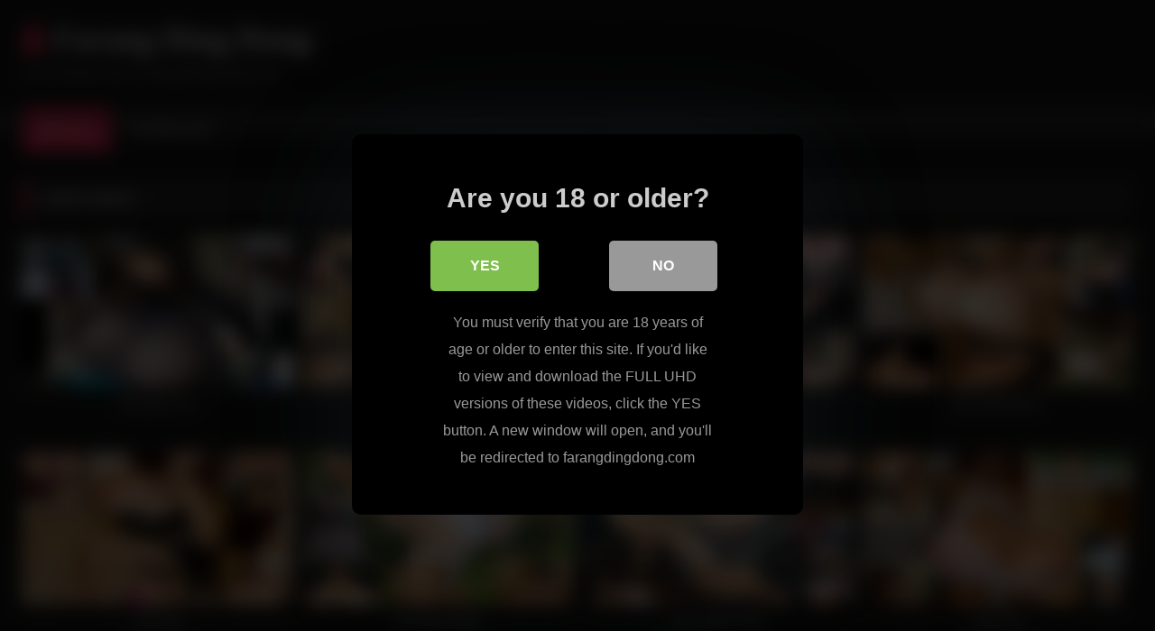

--- FILE ---
content_type: text/html; charset=UTF-8
request_url: https://farangdingdong.me/
body_size: 10319
content:
<!DOCTYPE html>


<html lang="en-US">
<head>
<meta charset="UTF-8">
<meta content='width=device-width, initial-scale=1.0, maximum-scale=1.0, user-scalable=0' name='viewport' />
<link rel="profile" href="http://gmpg.org/xfn/11">
<link rel="icon" href="
">

<!-- Meta social networks -->

<!-- Temp Style -->
<style>
	.post-thumbnail {
		padding-bottom: 56.25%;
	}
	.post-thumbnail .wpst-trailer,
	.post-thumbnail img {
		object-fit: fill;
	}

	.video-debounce-bar {
		background: #FF3565!important;
	}

			@import url(https://fonts.googleapis.com/css?family=Open+Sans);
			
			button,
		.button,
		input[type="button"],
		input[type="reset"],
		input[type="submit"],
		.label,
		.label:visited,
		.pagination ul li a,
		.widget_categories ul li a,
		.comment-reply-link,
		a.tag-cloud-link,
		.template-actors li a {
			background: -moz-linear-gradient(top, rgba(0,0,0,0.3) 0%, rgba(0,0,0,0) 70%); /* FF3.6-15 */
			background: -webkit-linear-gradient(top, rgba(0,0,0,0.3) 0%,rgba(0,0,0,0) 70%); /* Chrome10-25,Safari5.1-6 */
			background: linear-gradient(to bottom, rgba(0,0,0,0.3) 0%,rgba(0,0,0,0) 70%); /* W3C, IE10+, FF16+, Chrome26+, Opera12+, Safari7+ */
			filter: progid:DXImageTransform.Microsoft.gradient( startColorstr='#a62b2b2b', endColorstr='#00000000',GradientType=0 ); /* IE6-9 */
			-moz-box-shadow: 0 1px 6px 0 rgba(0, 0, 0, 0.12);
			-webkit-box-shadow: 0 1px 6px 0 rgba(0, 0, 0, 0.12);
			-o-box-shadow: 0 1px 6px 0 rgba(0, 0, 0, 0.12);
			box-shadow: 0 1px 6px 0 rgba(0, 0, 0, 0.12);
		}
		input[type="text"],
		input[type="email"],
		input[type="url"],
		input[type="password"],
		input[type="search"],
		input[type="number"],
		input[type="tel"],
		input[type="range"],
		input[type="date"],
		input[type="month"],
		input[type="week"],
		input[type="time"],
		input[type="datetime"],
		input[type="datetime-local"],
		input[type="color"],
		select,
		textarea,
		.wp-editor-container {
			-moz-box-shadow: 0 0 1px rgba(255, 255, 255, 0.3), 0 0 5px black inset;
			-webkit-box-shadow: 0 0 1px rgba(255, 255, 255, 0.3), 0 0 5px black inset;
			-o-box-shadow: 0 0 1px rgba(255, 255, 255, 0.3), 0 0 5px black inset;
			box-shadow: 0 0 1px rgba(255, 255, 255, 0.3), 0 0 5px black inset;
		}
		#site-navigation {
			background: #222222;
			background: -moz-linear-gradient(top, #222222 0%, #333333 50%, #222222 51%, #151515 100%);
			background: -webkit-linear-gradient(top, #222222 0%,#333333 50%,#222222 51%,#151515 100%);
			background: linear-gradient(to bottom, #222222 0%,#333333 50%,#222222 51%,#151515 100%);
			filter: progid:DXImageTransform.Microsoft.gradient( startColorstr='#222222', endColorstr='#151515',GradientType=0 );
			-moz-box-shadow: 0 6px 6px 0 rgba(0, 0, 0, 0.12);
			-webkit-box-shadow: 0 6px 6px 0 rgba(0, 0, 0, 0.12);
			-o-box-shadow: 0 6px 6px 0 rgba(0, 0, 0, 0.12);
			box-shadow: 0 6px 6px 0 rgba(0, 0, 0, 0.12);
		}
		#site-navigation > ul > li:hover > a,
		#site-navigation ul li.current-menu-item a {
			background: -moz-linear-gradient(top, rgba(0,0,0,0.3) 0%, rgba(0,0,0,0) 70%);
			background: -webkit-linear-gradient(top, rgba(0,0,0,0.3) 0%,rgba(0,0,0,0) 70%);
			background: linear-gradient(to bottom, rgba(0,0,0,0.3) 0%,rgba(0,0,0,0) 70%);
			filter: progid:DXImageTransform.Microsoft.gradient( startColorstr='#a62b2b2b', endColorstr='#00000000',GradientType=0 );
			-moz-box-shadow: inset 0px 0px 2px 0px #000000;
			-webkit-box-shadow: inset 0px 0px 2px 0px #000000;
			-o-box-shadow: inset 0px 0px 2px 0px #000000;
			box-shadow: inset 0px 0px 2px 0px #000000;
			filter:progid:DXImageTransform.Microsoft.Shadow(color=#000000, Direction=NaN, Strength=2);
		}
		.rating-bar,
		.categories-list .thumb-block .entry-header,
		.actors-list .thumb-block .entry-header,
		#filters .filters-select,
		#filters .filters-options {
			background: -moz-linear-gradient(top, rgba(0,0,0,0.3) 0%, rgba(0,0,0,0) 70%); /* FF3.6-15 */
			background: -webkit-linear-gradient(top, rgba(0,0,0,0.3) 0%,rgba(0,0,0,0) 70%); /* Chrome10-25,Safari5.1-6 */
			background: linear-gradient(to bottom, rgba(0,0,0,0.3) 0%,rgba(0,0,0,0) 70%); /* W3C, IE10+, FF16+, Chrome26+, Opera12+, Safari7+ */
			-moz-box-shadow: inset 0px 0px 2px 0px #000000;
			-webkit-box-shadow: inset 0px 0px 2px 0px #000000;
			-o-box-shadow: inset 0px 0px 2px 0px #000000;
			box-shadow: inset 0px 0px 2px 0px #000000;
			filter:progid:DXImageTransform.Microsoft.Shadow(color=#000000, Direction=NaN, Strength=2);
		}
		.breadcrumbs-area {
			background: -moz-linear-gradient(top, rgba(0,0,0,0.3) 0%, rgba(0,0,0,0) 70%); /* FF3.6-15 */
			background: -webkit-linear-gradient(top, rgba(0,0,0,0.3) 0%,rgba(0,0,0,0) 70%); /* Chrome10-25,Safari5.1-6 */
			background: linear-gradient(to bottom, rgba(0,0,0,0.3) 0%,rgba(0,0,0,0) 70%); /* W3C, IE10+, FF16+, Chrome26+, Opera12+, Safari7+ */
		}
	
	.site-title a {
		font-family: Open Sans;
		font-size: 36px;
	}
	.site-branding .logo img {
		max-width: 300px;
		max-height: 120px;
		margin-top: 0px;
		margin-left: 0px;
	}
	a,
	.site-title a i,
	.thumb-block:hover .rating-bar i,
	.categories-list .thumb-block:hover .entry-header .cat-title:before,
	.required,
	.like #more:hover i,
	.dislike #less:hover i,
	.top-bar i:hover,
	.main-navigation .menu-item-has-children > a:after,
	.menu-toggle i,
	.main-navigation.toggled li:hover > a,
	.main-navigation.toggled li.focus > a,
	.main-navigation.toggled li.current_page_item > a,
	.main-navigation.toggled li.current-menu-item > a,
	#filters .filters-select:after,
	.morelink i,
	.top-bar .membership a i,
	.thumb-block:hover .photos-count i {
		color: #FF3565;
	}
	button,
	.button,
	input[type="button"],
	input[type="reset"],
	input[type="submit"],
	.label,
	.pagination ul li a.current,
	.pagination ul li a:hover,
	body #filters .label.secondary.active,
	.label.secondary:hover,
	.main-navigation li:hover > a,
	.main-navigation li.focus > a,
	.main-navigation li.current_page_item > a,
	.main-navigation li.current-menu-item > a,
	.widget_categories ul li a:hover,
	.comment-reply-link,
	a.tag-cloud-link:hover,
	.template-actors li a:hover {
		border-color: #FF3565!important;
		background-color: #FF3565!important;
	}
	.rating-bar-meter,
	.vjs-play-progress,
	#filters .filters-options span:hover,
	.bx-wrapper .bx-controls-direction a,
	.top-bar .social-share a:hover,
	.thumb-block:hover span.hd-video,
	.featured-carousel .slide a:hover span.hd-video,
	.appContainer .ctaButton {
		background-color: #FF3565!important;
	}
	#video-tabs button.tab-link.active,
	.title-block,
	.widget-title,
	.page-title,
	.page .entry-title,
	.comments-title,
	.comment-reply-title,
	.morelink:hover {
		border-color: #FF3565!important;
	}

	/* Small desktops ----------- */
	@media only screen  and (min-width : 64.001em) and (max-width : 84em) {
		#main .thumb-block {
			width: 25%!important;
		}
	}

	/* Desktops and laptops ----------- */
	@media only screen  and (min-width : 84.001em) {
		#main .thumb-block {
			width: 25%!important;
		}
	}

</style>

<!-- Google Analytics -->

<!-- Meta Verification -->
<meta name="rating" content="adult"/>
<meta name="RATING" content="RTA-5042-1996-1400-1577-RTA" />
<script src="https://analytics.ahrefs.com/analytics.js" data-key="hGWxGTfXXWIGHFcvBf7Ctg" async></script>

<style>
			#dclm_modal_screen {
			background-color: rgba(0,0,0,0.8);
		}
		#dclm_modal_content {
			background-color: #000;
		}
		#dclm_modal_content h2 {
			color: #ccc;
		}
		#dclm_modal_content p {
			color: #999;
		}
		#dclm_modal_content nav .av_go {
		background-color: #7fbf4d!important;
	}
	#dclm_modal_content nav .av_no {
		background-color: #999999!important;
	}
	#dclm-logo img {
		opacity: 0.5;
	}
			</style>


<meta name='robots' content='index, follow, max-image-preview:large, max-snippet:-1, max-video-preview:-1' />

	<!-- This site is optimized with the Yoast SEO plugin v26.5 - https://yoast.com/wordpress/plugins/seo/ -->
	<title>Farang Ding Dong - Free Videos from FarangDingDong.com</title>
	<meta name="description" content="Click here and watch free Farang Ding Dong videos and picture galleries from FarangDingDong.com! See hot Asian chicks flashing their enormous boobs" />
	<link rel="canonical" href="https://farangdingdong.me/" />
	<script type="application/ld+json" class="yoast-schema-graph">{"@context":"https://schema.org","@graph":[{"@type":"CollectionPage","@id":"https://farangdingdong.me/","url":"https://farangdingdong.me/","name":"Farang Ding Dong - Free Videos from FarangDingDong.com","isPartOf":{"@id":"https://farangdingdong.me/#website"},"description":"Click here and watch free Farang Ding Dong videos and picture galleries from FarangDingDong.com! See hot Asian chicks flashing their enormous boobs","breadcrumb":{"@id":"https://farangdingdong.me/#breadcrumb"},"inLanguage":"en-US"},{"@type":"BreadcrumbList","@id":"https://farangdingdong.me/#breadcrumb","itemListElement":[]},{"@type":"WebSite","@id":"https://farangdingdong.me/#website","url":"https://farangdingdong.me/","name":"Farang Ding Dong","description":"Free Videos from FarangDingDong.com","potentialAction":[{"@type":"SearchAction","target":{"@type":"EntryPoint","urlTemplate":"https://farangdingdong.me/?s={search_term_string}"},"query-input":{"@type":"PropertyValueSpecification","valueRequired":true,"valueName":"search_term_string"}}],"inLanguage":"en-US"}]}</script>
	<!-- / Yoast SEO plugin. -->


<link rel="alternate" type="application/rss+xml" title="Farang Ding Dong &raquo; Feed" href="https://farangdingdong.me/feed/" />
<style id='wp-img-auto-sizes-contain-inline-css' type='text/css'>
img:is([sizes=auto i],[sizes^="auto," i]){contain-intrinsic-size:3000px 1500px}
/*# sourceURL=wp-img-auto-sizes-contain-inline-css */
</style>
<style id='wp-block-library-inline-css' type='text/css'>
:root{--wp-block-synced-color:#7a00df;--wp-block-synced-color--rgb:122,0,223;--wp-bound-block-color:var(--wp-block-synced-color);--wp-editor-canvas-background:#ddd;--wp-admin-theme-color:#007cba;--wp-admin-theme-color--rgb:0,124,186;--wp-admin-theme-color-darker-10:#006ba1;--wp-admin-theme-color-darker-10--rgb:0,107,160.5;--wp-admin-theme-color-darker-20:#005a87;--wp-admin-theme-color-darker-20--rgb:0,90,135;--wp-admin-border-width-focus:2px}@media (min-resolution:192dpi){:root{--wp-admin-border-width-focus:1.5px}}.wp-element-button{cursor:pointer}:root .has-very-light-gray-background-color{background-color:#eee}:root .has-very-dark-gray-background-color{background-color:#313131}:root .has-very-light-gray-color{color:#eee}:root .has-very-dark-gray-color{color:#313131}:root .has-vivid-green-cyan-to-vivid-cyan-blue-gradient-background{background:linear-gradient(135deg,#00d084,#0693e3)}:root .has-purple-crush-gradient-background{background:linear-gradient(135deg,#34e2e4,#4721fb 50%,#ab1dfe)}:root .has-hazy-dawn-gradient-background{background:linear-gradient(135deg,#faaca8,#dad0ec)}:root .has-subdued-olive-gradient-background{background:linear-gradient(135deg,#fafae1,#67a671)}:root .has-atomic-cream-gradient-background{background:linear-gradient(135deg,#fdd79a,#004a59)}:root .has-nightshade-gradient-background{background:linear-gradient(135deg,#330968,#31cdcf)}:root .has-midnight-gradient-background{background:linear-gradient(135deg,#020381,#2874fc)}:root{--wp--preset--font-size--normal:16px;--wp--preset--font-size--huge:42px}.has-regular-font-size{font-size:1em}.has-larger-font-size{font-size:2.625em}.has-normal-font-size{font-size:var(--wp--preset--font-size--normal)}.has-huge-font-size{font-size:var(--wp--preset--font-size--huge)}.has-text-align-center{text-align:center}.has-text-align-left{text-align:left}.has-text-align-right{text-align:right}.has-fit-text{white-space:nowrap!important}#end-resizable-editor-section{display:none}.aligncenter{clear:both}.items-justified-left{justify-content:flex-start}.items-justified-center{justify-content:center}.items-justified-right{justify-content:flex-end}.items-justified-space-between{justify-content:space-between}.screen-reader-text{border:0;clip-path:inset(50%);height:1px;margin:-1px;overflow:hidden;padding:0;position:absolute;width:1px;word-wrap:normal!important}.screen-reader-text:focus{background-color:#ddd;clip-path:none;color:#444;display:block;font-size:1em;height:auto;left:5px;line-height:normal;padding:15px 23px 14px;text-decoration:none;top:5px;width:auto;z-index:100000}html :where(.has-border-color){border-style:solid}html :where([style*=border-top-color]){border-top-style:solid}html :where([style*=border-right-color]){border-right-style:solid}html :where([style*=border-bottom-color]){border-bottom-style:solid}html :where([style*=border-left-color]){border-left-style:solid}html :where([style*=border-width]){border-style:solid}html :where([style*=border-top-width]){border-top-style:solid}html :where([style*=border-right-width]){border-right-style:solid}html :where([style*=border-bottom-width]){border-bottom-style:solid}html :where([style*=border-left-width]){border-left-style:solid}html :where(img[class*=wp-image-]){height:auto;max-width:100%}:where(figure){margin:0 0 1em}html :where(.is-position-sticky){--wp-admin--admin-bar--position-offset:var(--wp-admin--admin-bar--height,0px)}@media screen and (max-width:600px){html :where(.is-position-sticky){--wp-admin--admin-bar--position-offset:0px}}

/*# sourceURL=wp-block-library-inline-css */
</style><style id='global-styles-inline-css' type='text/css'>
:root{--wp--preset--aspect-ratio--square: 1;--wp--preset--aspect-ratio--4-3: 4/3;--wp--preset--aspect-ratio--3-4: 3/4;--wp--preset--aspect-ratio--3-2: 3/2;--wp--preset--aspect-ratio--2-3: 2/3;--wp--preset--aspect-ratio--16-9: 16/9;--wp--preset--aspect-ratio--9-16: 9/16;--wp--preset--color--black: #000000;--wp--preset--color--cyan-bluish-gray: #abb8c3;--wp--preset--color--white: #ffffff;--wp--preset--color--pale-pink: #f78da7;--wp--preset--color--vivid-red: #cf2e2e;--wp--preset--color--luminous-vivid-orange: #ff6900;--wp--preset--color--luminous-vivid-amber: #fcb900;--wp--preset--color--light-green-cyan: #7bdcb5;--wp--preset--color--vivid-green-cyan: #00d084;--wp--preset--color--pale-cyan-blue: #8ed1fc;--wp--preset--color--vivid-cyan-blue: #0693e3;--wp--preset--color--vivid-purple: #9b51e0;--wp--preset--gradient--vivid-cyan-blue-to-vivid-purple: linear-gradient(135deg,rgb(6,147,227) 0%,rgb(155,81,224) 100%);--wp--preset--gradient--light-green-cyan-to-vivid-green-cyan: linear-gradient(135deg,rgb(122,220,180) 0%,rgb(0,208,130) 100%);--wp--preset--gradient--luminous-vivid-amber-to-luminous-vivid-orange: linear-gradient(135deg,rgb(252,185,0) 0%,rgb(255,105,0) 100%);--wp--preset--gradient--luminous-vivid-orange-to-vivid-red: linear-gradient(135deg,rgb(255,105,0) 0%,rgb(207,46,46) 100%);--wp--preset--gradient--very-light-gray-to-cyan-bluish-gray: linear-gradient(135deg,rgb(238,238,238) 0%,rgb(169,184,195) 100%);--wp--preset--gradient--cool-to-warm-spectrum: linear-gradient(135deg,rgb(74,234,220) 0%,rgb(151,120,209) 20%,rgb(207,42,186) 40%,rgb(238,44,130) 60%,rgb(251,105,98) 80%,rgb(254,248,76) 100%);--wp--preset--gradient--blush-light-purple: linear-gradient(135deg,rgb(255,206,236) 0%,rgb(152,150,240) 100%);--wp--preset--gradient--blush-bordeaux: linear-gradient(135deg,rgb(254,205,165) 0%,rgb(254,45,45) 50%,rgb(107,0,62) 100%);--wp--preset--gradient--luminous-dusk: linear-gradient(135deg,rgb(255,203,112) 0%,rgb(199,81,192) 50%,rgb(65,88,208) 100%);--wp--preset--gradient--pale-ocean: linear-gradient(135deg,rgb(255,245,203) 0%,rgb(182,227,212) 50%,rgb(51,167,181) 100%);--wp--preset--gradient--electric-grass: linear-gradient(135deg,rgb(202,248,128) 0%,rgb(113,206,126) 100%);--wp--preset--gradient--midnight: linear-gradient(135deg,rgb(2,3,129) 0%,rgb(40,116,252) 100%);--wp--preset--font-size--small: 13px;--wp--preset--font-size--medium: 20px;--wp--preset--font-size--large: 36px;--wp--preset--font-size--x-large: 42px;--wp--preset--spacing--20: 0.44rem;--wp--preset--spacing--30: 0.67rem;--wp--preset--spacing--40: 1rem;--wp--preset--spacing--50: 1.5rem;--wp--preset--spacing--60: 2.25rem;--wp--preset--spacing--70: 3.38rem;--wp--preset--spacing--80: 5.06rem;--wp--preset--shadow--natural: 6px 6px 9px rgba(0, 0, 0, 0.2);--wp--preset--shadow--deep: 12px 12px 50px rgba(0, 0, 0, 0.4);--wp--preset--shadow--sharp: 6px 6px 0px rgba(0, 0, 0, 0.2);--wp--preset--shadow--outlined: 6px 6px 0px -3px rgb(255, 255, 255), 6px 6px rgb(0, 0, 0);--wp--preset--shadow--crisp: 6px 6px 0px rgb(0, 0, 0);}:where(.is-layout-flex){gap: 0.5em;}:where(.is-layout-grid){gap: 0.5em;}body .is-layout-flex{display: flex;}.is-layout-flex{flex-wrap: wrap;align-items: center;}.is-layout-flex > :is(*, div){margin: 0;}body .is-layout-grid{display: grid;}.is-layout-grid > :is(*, div){margin: 0;}:where(.wp-block-columns.is-layout-flex){gap: 2em;}:where(.wp-block-columns.is-layout-grid){gap: 2em;}:where(.wp-block-post-template.is-layout-flex){gap: 1.25em;}:where(.wp-block-post-template.is-layout-grid){gap: 1.25em;}.has-black-color{color: var(--wp--preset--color--black) !important;}.has-cyan-bluish-gray-color{color: var(--wp--preset--color--cyan-bluish-gray) !important;}.has-white-color{color: var(--wp--preset--color--white) !important;}.has-pale-pink-color{color: var(--wp--preset--color--pale-pink) !important;}.has-vivid-red-color{color: var(--wp--preset--color--vivid-red) !important;}.has-luminous-vivid-orange-color{color: var(--wp--preset--color--luminous-vivid-orange) !important;}.has-luminous-vivid-amber-color{color: var(--wp--preset--color--luminous-vivid-amber) !important;}.has-light-green-cyan-color{color: var(--wp--preset--color--light-green-cyan) !important;}.has-vivid-green-cyan-color{color: var(--wp--preset--color--vivid-green-cyan) !important;}.has-pale-cyan-blue-color{color: var(--wp--preset--color--pale-cyan-blue) !important;}.has-vivid-cyan-blue-color{color: var(--wp--preset--color--vivid-cyan-blue) !important;}.has-vivid-purple-color{color: var(--wp--preset--color--vivid-purple) !important;}.has-black-background-color{background-color: var(--wp--preset--color--black) !important;}.has-cyan-bluish-gray-background-color{background-color: var(--wp--preset--color--cyan-bluish-gray) !important;}.has-white-background-color{background-color: var(--wp--preset--color--white) !important;}.has-pale-pink-background-color{background-color: var(--wp--preset--color--pale-pink) !important;}.has-vivid-red-background-color{background-color: var(--wp--preset--color--vivid-red) !important;}.has-luminous-vivid-orange-background-color{background-color: var(--wp--preset--color--luminous-vivid-orange) !important;}.has-luminous-vivid-amber-background-color{background-color: var(--wp--preset--color--luminous-vivid-amber) !important;}.has-light-green-cyan-background-color{background-color: var(--wp--preset--color--light-green-cyan) !important;}.has-vivid-green-cyan-background-color{background-color: var(--wp--preset--color--vivid-green-cyan) !important;}.has-pale-cyan-blue-background-color{background-color: var(--wp--preset--color--pale-cyan-blue) !important;}.has-vivid-cyan-blue-background-color{background-color: var(--wp--preset--color--vivid-cyan-blue) !important;}.has-vivid-purple-background-color{background-color: var(--wp--preset--color--vivid-purple) !important;}.has-black-border-color{border-color: var(--wp--preset--color--black) !important;}.has-cyan-bluish-gray-border-color{border-color: var(--wp--preset--color--cyan-bluish-gray) !important;}.has-white-border-color{border-color: var(--wp--preset--color--white) !important;}.has-pale-pink-border-color{border-color: var(--wp--preset--color--pale-pink) !important;}.has-vivid-red-border-color{border-color: var(--wp--preset--color--vivid-red) !important;}.has-luminous-vivid-orange-border-color{border-color: var(--wp--preset--color--luminous-vivid-orange) !important;}.has-luminous-vivid-amber-border-color{border-color: var(--wp--preset--color--luminous-vivid-amber) !important;}.has-light-green-cyan-border-color{border-color: var(--wp--preset--color--light-green-cyan) !important;}.has-vivid-green-cyan-border-color{border-color: var(--wp--preset--color--vivid-green-cyan) !important;}.has-pale-cyan-blue-border-color{border-color: var(--wp--preset--color--pale-cyan-blue) !important;}.has-vivid-cyan-blue-border-color{border-color: var(--wp--preset--color--vivid-cyan-blue) !important;}.has-vivid-purple-border-color{border-color: var(--wp--preset--color--vivid-purple) !important;}.has-vivid-cyan-blue-to-vivid-purple-gradient-background{background: var(--wp--preset--gradient--vivid-cyan-blue-to-vivid-purple) !important;}.has-light-green-cyan-to-vivid-green-cyan-gradient-background{background: var(--wp--preset--gradient--light-green-cyan-to-vivid-green-cyan) !important;}.has-luminous-vivid-amber-to-luminous-vivid-orange-gradient-background{background: var(--wp--preset--gradient--luminous-vivid-amber-to-luminous-vivid-orange) !important;}.has-luminous-vivid-orange-to-vivid-red-gradient-background{background: var(--wp--preset--gradient--luminous-vivid-orange-to-vivid-red) !important;}.has-very-light-gray-to-cyan-bluish-gray-gradient-background{background: var(--wp--preset--gradient--very-light-gray-to-cyan-bluish-gray) !important;}.has-cool-to-warm-spectrum-gradient-background{background: var(--wp--preset--gradient--cool-to-warm-spectrum) !important;}.has-blush-light-purple-gradient-background{background: var(--wp--preset--gradient--blush-light-purple) !important;}.has-blush-bordeaux-gradient-background{background: var(--wp--preset--gradient--blush-bordeaux) !important;}.has-luminous-dusk-gradient-background{background: var(--wp--preset--gradient--luminous-dusk) !important;}.has-pale-ocean-gradient-background{background: var(--wp--preset--gradient--pale-ocean) !important;}.has-electric-grass-gradient-background{background: var(--wp--preset--gradient--electric-grass) !important;}.has-midnight-gradient-background{background: var(--wp--preset--gradient--midnight) !important;}.has-small-font-size{font-size: var(--wp--preset--font-size--small) !important;}.has-medium-font-size{font-size: var(--wp--preset--font-size--medium) !important;}.has-large-font-size{font-size: var(--wp--preset--font-size--large) !important;}.has-x-large-font-size{font-size: var(--wp--preset--font-size--x-large) !important;}
/*# sourceURL=global-styles-inline-css */
</style>

<style id='classic-theme-styles-inline-css' type='text/css'>
/*! This file is auto-generated */
.wp-block-button__link{color:#fff;background-color:#32373c;border-radius:9999px;box-shadow:none;text-decoration:none;padding:calc(.667em + 2px) calc(1.333em + 2px);font-size:1.125em}.wp-block-file__button{background:#32373c;color:#fff;text-decoration:none}
/*# sourceURL=/wp-includes/css/classic-themes.min.css */
</style>
<link rel='stylesheet' id='wpst_style-css' href='https://farangdingdong.me/tube/wp-content/themes/retrotube/style.css?ver=1.7.2' type='text/css' media='all' />
<link rel='stylesheet' id='child-style-css' href='https://farangdingdong.me/tube/wp-content/themes/retrotube-child/style.css?ver=1.0.0' type='text/css' media='all' />
<link rel='stylesheet' id='wpst-font-awesome-css' href='https://farangdingdong.me/tube/wp-content/themes/retrotube/assets/stylesheets/font-awesome/css/font-awesome.min.css?ver=4.7.0' type='text/css' media='all' />
<link rel='stylesheet' id='wpst-style-css' href='https://farangdingdong.me/tube/wp-content/themes/retrotube-child/style.css?ver=1.0.0.1709841129' type='text/css' media='all' />
<link rel='stylesheet' id='dclm-disclaimer-style-css' href='https://farangdingdong.me/tube/wp-content/plugins/wps-disclaimer/public/assets/css/disclaimer.css?ver=1.5.0' type='text/css' media='all' />
<script type="text/javascript" src="https://farangdingdong.me/tube/wp-includes/js/jquery/jquery.min.js?ver=3.7.1" id="jquery-core-js"></script>
<script type="text/javascript" src="https://farangdingdong.me/tube/wp-includes/js/jquery/jquery-migrate.min.js?ver=3.4.1" id="jquery-migrate-js"></script>
</head>

<body
class="home blog wp-embed-responsive wp-theme-retrotube wp-child-theme-retrotube-child hfeed">
<div id="page">
	<a class="skip-link screen-reader-text" href="#content">Skip to content</a>

	<header id="masthead" class="site-header" role="banner">

		
		<div class="site-branding row">
			<div class="logo">
															<h1 class="site-title"><a href="https://farangdingdong.me/" rel="home">
																   							<i class="fa fa-user"></i> 	Farang Ding Dong</a></h1>
										
									<p class="site-description">
											Free Videos from FarangDingDong.com</p>
							</div>
								</div><!-- .site-branding -->

		<nav id="site-navigation" class="main-navigation
		" role="navigation">
			<div id="head-mobile"></div>
			<div class="button-nav"></div>
			<ul id="menu-main-menu" class="row"><li id="menu-item-9" class="home-icon menu-item menu-item-type-custom menu-item-object-custom current-menu-item current_page_item menu-item-home menu-item-9"><a href="https://farangdingdong.me" aria-current="page">Home</a></li>
<li id="menu-item-10" class="link-icon menu-item menu-item-type-custom menu-item-object-custom menu-item-10"><a href="https://farangdingdong.me/members/busty-asians.php">Official Site</a></li>
</ul>		</nav><!-- #site-navigation -->

		<div class="clear"></div>

			</header><!-- #masthead -->

	
	
	<div id="content" class="site-content row">

	<div id="primary" class="content-area ">
		<main id="main" class="site-main " role="main">

		
				<header class="page-header">
					<h2 class="widget-title">Latest videos</h2>
				</header><!-- .page-header -->

				<div class="videos-list">
					
<article data-video-uid="1" data-post-id="32" class="loop-video thumb-block full-width post-32 post type-post status-publish format-video has-post-thumbnail hentry category-videos post_format-post-format-video">
	<a href="https://farangdingdong.me/poolside-fun/" title="Poolside Fun">
		<div class="post-thumbnail">
			<div class="post-thumbnail-container"><img width="300" height="168.75" data-src="https://farangdingdong.me/tube/wp-content/uploads/poolsidestripping-450x360.jpg" alt="Poolside Fun"></div>											</div>
				<header class="entry-header">
			<span>Poolside Fun</span>
		</header>
	</a>
</article>

<article data-video-uid="2" data-post-id="22" class="loop-video thumb-block full-width post-22 post type-post status-publish format-video has-post-thumbnail hentry category-videos post_format-post-format-video">
	<a href="https://farangdingdong.me/stripping-off/" title="Stripping Off">
		<div class="post-thumbnail">
			<div class="post-thumbnail-container"><img width="300" height="168.75" data-src="https://farangdingdong.me/tube/wp-content/uploads/strippingoff-450x360.jpg" alt="Stripping Off"></div>											</div>
				<header class="entry-header">
			<span>Stripping Off</span>
		</header>
	</a>
</article>

<article data-video-uid="3" data-post-id="36" class="loop-video thumb-block full-width post-36 post type-post status-publish format-video has-post-thumbnail hentry category-videos post_format-post-format-video">
	<a href="https://farangdingdong.me/big-boobs-exposed/" title="Big Boobs Exposed">
		<div class="post-thumbnail">
			<div class="post-thumbnail-container"><img width="300" height="168.75" data-src="https://farangdingdong.me/tube/wp-content/uploads/hotteenwithbigboobs-450x360.jpg" alt="Big Boobs Exposed"></div>											</div>
				<header class="entry-header">
			<span>Big Boobs Exposed</span>
		</header>
	</a>
</article>

<article data-video-uid="4" data-post-id="54" class="loop-video thumb-block full-width post-54 post type-post status-publish format-video has-post-thumbnail hentry category-videos post_format-post-format-video">
	<a href="https://farangdingdong.me/big-titted-aeoy/" title="Big Titted Aeoy">
		<div class="post-thumbnail">
			<div class="post-thumbnail-container"><img width="300" height="168.75" data-src="https://farangdingdong.me/tube/wp-content/uploads/bigtittedAeoy-450x360.jpg" alt="Big Titted Aeoy"></div>											</div>
				<header class="entry-header">
			<span>Big Titted Aeoy</span>
		</header>
	</a>
</article>

<article data-video-uid="5" data-post-id="64" class="loop-video thumb-block full-width post-64 post type-post status-publish format-video has-post-thumbnail hentry category-videos post_format-post-format-video">
	<a href="https://farangdingdong.me/sexy-biw/" title="Sexy Biw">
		<div class="post-thumbnail">
			<div class="post-thumbnail-container"><img width="300" height="168.75" data-src="https://farangdingdong.me/tube/wp-content/uploads/Biw-450x360.jpg" alt="Sexy Biw"></div>											</div>
				<header class="entry-header">
			<span>Sexy Biw</span>
		</header>
	</a>
</article>

<article data-video-uid="6" data-post-id="58" class="loop-video thumb-block full-width post-58 post type-post status-publish format-video has-post-thumbnail hentry category-videos post_format-post-format-video">
	<a href="https://farangdingdong.me/hot-asian-babe/" title="Hot Asian Babe">
		<div class="post-thumbnail">
			<div class="post-thumbnail-container"><img width="300" height="168.75" data-src="https://farangdingdong.me/tube/wp-content/uploads/asianwithbigtits-450x360.jpg" alt="Hot Asian Babe"></div>											</div>
				<header class="entry-header">
			<span>Hot Asian Babe</span>
		</header>
	</a>
</article>

<article data-video-uid="7" data-post-id="48" class="loop-video thumb-block full-width post-48 post type-post status-publish format-video has-post-thumbnail hentry category-videos post_format-post-format-video">
	<a href="https://farangdingdong.me/curvy-asian-teen/" title="Curvy Asian Teen">
		<div class="post-thumbnail">
			<div class="post-thumbnail-container"><img width="300" height="168.75" data-src="https://farangdingdong.me/tube/wp-content/uploads/curvyasianteen-450x360.jpg" alt="Curvy Asian Teen"></div>											</div>
				<header class="entry-header">
			<span>Curvy Asian Teen</span>
		</header>
	</a>
</article>

<article data-video-uid="8" data-post-id="28" class="loop-video thumb-block full-width post-28 post type-post status-publish format-video has-post-thumbnail hentry category-videos post_format-post-format-video">
	<a href="https://farangdingdong.me/sexy-kat/" title="Sexy Kat">
		<div class="post-thumbnail">
			<div class="post-thumbnail-container"><img width="300" height="168.75" data-src="https://farangdingdong.me/tube/wp-content/uploads/sexykat-450x360.jpg" alt="Sexy Kat"></div>											</div>
				<header class="entry-header">
			<span>Sexy Kat</span>
		</header>
	</a>
</article>

<article data-video-uid="9" data-post-id="66" class="loop-video thumb-block full-width post-66 post type-post status-publish format-video has-post-thumbnail hentry category-videos post_format-post-format-video">
	<a href="https://farangdingdong.me/land/" title="Farang Ding Dong Land">
		<div class="post-thumbnail">
			<div class="post-thumbnail-container"><img width="300" height="168.75" data-src="https://farangdingdong.me/tube/wp-content/uploads/DingDongLand-450x360.jpg" alt="Farang Ding Dong Land"></div>											</div>
				<header class="entry-header">
			<span>Farang Ding Dong Land</span>
		</header>
	</a>
</article>

<article data-video-uid="10" data-post-id="68" class="loop-video thumb-block full-width post-68 post type-post status-publish format-video has-post-thumbnail hentry category-videos post_format-post-format-video">
	<a href="https://farangdingdong.me/extra-tease/" title="Extra Tease">
		<div class="post-thumbnail">
			<div class="post-thumbnail-container"><img width="300" height="168.75" data-src="https://farangdingdong.me/tube/wp-content/uploads/extratease-450x360.jpg" alt="Extra Tease"></div>											</div>
				<header class="entry-header">
			<span>Extra Tease</span>
		</header>
	</a>
</article>

<article data-video-uid="11" data-post-id="18" class="loop-video thumb-block full-width post-18 post type-post status-publish format-video has-post-thumbnail hentry category-videos post_format-post-format-video">
	<a href="https://farangdingdong.me/trying-out-bras/" title="Trying Out Bras &#8211; Farang Ding Dong">
		<div class="post-thumbnail">
			<div class="post-thumbnail-container"><img width="300" height="168.75" data-src="https://farangdingdong.me/tube/wp-content/uploads/tryingbras-450x360.jpg" alt="Trying Out Bras &#8211; Farang Ding Dong"></div>											</div>
				<header class="entry-header">
			<span>Trying Out Bras &#8211; Farang Ding Dong</span>
		</header>
	</a>
</article>

<article data-video-uid="12" data-post-id="44" class="loop-video thumb-block full-width post-44 post type-post status-publish format-video has-post-thumbnail hentry category-videos post_format-post-format-video">
	<a href="https://farangdingdong.me/flashing-boobs/" title="Flashing Boobs">
		<div class="post-thumbnail">
			<div class="post-thumbnail-container"><img width="300" height="168.75" data-src="https://farangdingdong.me/tube/wp-content/uploads/flashingboobs-450x360.jpg" alt="Flashing Boobs"></div>											</div>
				<header class="entry-header">
			<span>Flashing Boobs</span>
		</header>
	</a>
</article>

<article data-video-uid="13" data-post-id="46" class="loop-video thumb-block full-width post-46 post type-post status-publish format-video has-post-thumbnail hentry category-videos post_format-post-format-video">
	<a href="https://farangdingdong.me/cutie-nam/" title="Cutie Nam &#8211; Farang Ding Dong">
		<div class="post-thumbnail">
			<div class="post-thumbnail-container"><img width="300" height="168.75" data-src="https://farangdingdong.me/tube/wp-content/uploads/cutieNam-450x360.jpg" alt="Cutie Nam &#8211; Farang Ding Dong"></div>											</div>
				<header class="entry-header">
			<span>Cutie Nam &#8211; Farang Ding Dong</span>
		</header>
	</a>
</article>

<article data-video-uid="14" data-post-id="30" class="loop-video thumb-block full-width post-30 post type-post status-publish format-video has-post-thumbnail hentry category-videos post_format-post-format-video">
	<a href="https://farangdingdong.me/sexy-and-nasty/" title="Sexy And Nasty">
		<div class="post-thumbnail">
			<div class="post-thumbnail-container"><img width="300" height="168.75" data-src="https://farangdingdong.me/tube/wp-content/uploads/sexyandnasty-450x360.jpg" alt="Sexy And Nasty"></div>											</div>
				<header class="entry-header">
			<span>Sexy And Nasty</span>
		</header>
	</a>
</article>

<article data-video-uid="15" data-post-id="90" class="loop-video thumb-block full-width post-90 post type-post status-publish format-video has-post-thumbnail hentry category-videos post_format-post-format-video">
	<a href="https://farangdingdong.me/girls/" title="Farang Ding Dong Girls">
		<div class="post-thumbnail">
			<div class="post-thumbnail-container"><img width="300" height="168.75" data-src="https://farangdingdong.me/tube/wp-content/uploads/farangdingdonggirls-450x360.jpg" alt="Farang Ding Dong Girls"></div>											</div>
				<header class="entry-header">
			<span>Farang Ding Dong Girls</span>
		</header>
	</a>
</article>

<article data-video-uid="16" data-post-id="56" class="loop-video thumb-block full-width post-56 post type-post status-publish format-video has-post-thumbnail hentry category-videos post_format-post-format-video">
	<a href="https://farangdingdong.me/backyard-fun/" title="Backyard Fun">
		<div class="post-thumbnail">
			<div class="post-thumbnail-container"><img width="300" height="168.75" data-src="https://farangdingdong.me/tube/wp-content/uploads/backyardfun.jpg" alt="Backyard Fun"></div>											</div>
				<header class="entry-header">
			<span>Backyard Fun</span>
		</header>
	</a>
</article>

<article data-video-uid="17" data-post-id="76" class="loop-video thumb-block full-width post-76 post type-post status-publish format-video has-post-thumbnail hentry category-videos post_format-post-format-video">
	<a href="https://farangdingdong.me/lek/" title="Lek &#8211; Farang Ding Dong">
		<div class="post-thumbnail">
			<div class="post-thumbnail-container"><img width="300" height="168.75" data-src="https://farangdingdong.me/tube/wp-content/uploads/newcomerlek-450x360.jpg" alt="Lek &#8211; Farang Ding Dong"></div>											</div>
				<header class="entry-header">
			<span>Lek &#8211; Farang Ding Dong</span>
		</header>
	</a>
</article>

<article data-video-uid="18" data-post-id="60" class="loop-video thumb-block full-width post-60 post type-post status-publish format-video has-post-thumbnail hentry category-videos post_format-post-format-video">
	<a href="https://farangdingdong.me/amazing-bust-size/" title="Amazing Bust Size">
		<div class="post-thumbnail">
			<div class="post-thumbnail-container"><img width="300" height="168.75" data-src="https://farangdingdong.me/tube/wp-content/uploads/amazingbustsize-450x360.jpg" alt="Amazing Bust Size"></div>											</div>
				<header class="entry-header">
			<span>Amazing Bust Size</span>
		</header>
	</a>
</article>

<article data-video-uid="19" data-post-id="84" class="loop-video thumb-block full-width post-84 post type-post status-publish format-video has-post-thumbnail hentry category-videos post_format-post-format-video">
	<a href="https://farangdingdong.me/big-tits/" title="Farang DingDong Big Tits">
		<div class="post-thumbnail">
			<div class="post-thumbnail-container"><img width="300" height="168.75" data-src="https://farangdingdong.me/tube/wp-content/uploads/farangdingdongying-450x360.jpg" alt="Farang DingDong Big Tits"></div>											</div>
				<header class="entry-header">
			<span>Farang DingDong Big Tits</span>
		</header>
	</a>
</article>

<article data-video-uid="20" data-post-id="82" class="loop-video thumb-block full-width post-82 post type-post status-publish format-video has-post-thumbnail hentry category-videos post_format-post-format-video">
	<a href="https://farangdingdong.me/mild/" title="Mild &#8211; FarangDingDong">
		<div class="post-thumbnail">
			<div class="post-thumbnail-container"><img width="300" height="168.75" data-src="https://farangdingdong.me/tube/wp-content/uploads/farangdingdongmild-450x360.jpg" alt="Mild &#8211; FarangDingDong"></div>											</div>
				<header class="entry-header">
			<span>Mild &#8211; FarangDingDong</span>
		</header>
	</a>
</article>

<article data-video-uid="21" data-post-id="74" class="loop-video thumb-block full-width post-74 post type-post status-publish format-video has-post-thumbnail hentry category-videos post_format-post-format-video">
	<a href="https://farangdingdong.me/legend-poo/" title="Legend Poo">
		<div class="post-thumbnail">
			<div class="post-thumbnail-container"><img width="300" height="168.75" data-src="https://farangdingdong.me/tube/wp-content/uploads/LegendPoo-450x360.jpg" alt="Legend Poo"></div>											</div>
				<header class="entry-header">
			<span>Legend Poo</span>
		</header>
	</a>
</article>

<article data-video-uid="22" data-post-id="38" class="loop-video thumb-block full-width post-38 post type-post status-publish format-video has-post-thumbnail hentry category-videos post_format-post-format-video">
	<a href="https://farangdingdong.me/busty-dear/" title="Busty Dear">
		<div class="post-thumbnail">
			<div class="post-thumbnail-container"><img width="300" height="168.75" data-src="https://farangdingdong.me/tube/wp-content/uploads/busty-Dear-450x360.jpg" alt="Busty Dear"></div>											</div>
				<header class="entry-header">
			<span>Busty Dear</span>
		</header>
	</a>
</article>

<article data-video-uid="23" data-post-id="34" class="loop-video thumb-block full-width post-34 post type-post status-publish format-video has-post-thumbnail hentry category-videos post_format-post-format-video">
	<a href="https://farangdingdong.me/huge-knockers/" title="Huge Knockers &#8211; Farang Ding Dong">
		<div class="post-thumbnail">
			<div class="post-thumbnail-container"><img width="300" height="168.75" data-src="https://farangdingdong.me/tube/wp-content/uploads/hugeknockers-450x360.jpg" alt="Huge Knockers &#8211; Farang Ding Dong"></div>											</div>
				<header class="entry-header">
			<span>Huge Knockers &#8211; Farang Ding Dong</span>
		</header>
	</a>
</article>

<article data-video-uid="24" data-post-id="80" class="loop-video thumb-block full-width post-80 post type-post status-publish format-video has-post-thumbnail hentry category-videos post_format-post-format-video">
	<a href="https://farangdingdong.me/pay-flashing-outdoor/" title="Pay Flashing Outdoor">
		<div class="post-thumbnail">
			<div class="post-thumbnail-container"><img width="300" height="168.75" data-src="https://farangdingdong.me/tube/wp-content/uploads/Pay-450x360.jpg" alt="Pay Flashing Outdoor"></div>											</div>
				<header class="entry-header">
			<span>Pay Flashing Outdoor</span>
		</header>
	</a>
</article>

<article data-video-uid="25" data-post-id="88" class="loop-video thumb-block full-width post-88 post type-post status-publish format-video has-post-thumbnail hentry category-videos post_format-post-format-video">
	<a href="https://farangdingdong.me/massive-knockers/" title="Massive Knockers">
		<div class="post-thumbnail">
			<div class="post-thumbnail-container"><img width="300" height="168.75" data-src="https://farangdingdong.me/tube/wp-content/uploads/farangdingmai-450x360.jpg" alt="Massive Knockers"></div>											</div>
				<header class="entry-header">
			<span>Massive Knockers</span>
		</header>
	</a>
</article>

<article data-video-uid="26" data-post-id="26" class="loop-video thumb-block full-width post-26 post type-post status-publish format-video has-post-thumbnail hentry category-videos post_format-post-format-video">
	<a href="https://farangdingdong.me/sexy-schoolgirl/" title="Sexy Schoolgirl &#8211; Farang Ding Dong">
		<div class="post-thumbnail">
			<div class="post-thumbnail-container"><img width="300" height="168.75" data-src="https://farangdingdong.me/tube/wp-content/uploads/sexyschoolgirls-450x360.jpg" alt="Sexy Schoolgirl &#8211; Farang Ding Dong"></div>											</div>
				<header class="entry-header">
			<span>Sexy Schoolgirl &#8211; Farang Ding Dong</span>
		</header>
	</a>
</article>

<article data-video-uid="27" data-post-id="86" class="loop-video thumb-block full-width post-86 post type-post status-publish format-video has-post-thumbnail hentry category-videos post_format-post-format-video">
	<a href="https://farangdingdong.me/nude/" title="Farang Ding Dong Nude">
		<div class="post-thumbnail">
			<div class="post-thumbnail-container"><img width="300" height="168.75" data-src="https://farangdingdong.me/tube/wp-content/uploads/farangdingdongnude-450x360.jpg" alt="Farang Ding Dong Nude"></div>											</div>
				<header class="entry-header">
			<span>Farang Ding Dong Nude</span>
		</header>
	</a>
</article>

<article data-video-uid="28" data-post-id="40" class="loop-video thumb-block full-width post-40 post type-post status-publish format-video has-post-thumbnail hentry category-videos post_format-post-format-video">
	<a href="https://farangdingdong.me/curvy-asian-posing/" title="Curvy Asian Posing">
		<div class="post-thumbnail">
			<div class="post-thumbnail-container"><img width="300" height="168.75" data-src="https://farangdingdong.me/tube/wp-content/uploads/hotasianbabeflashing-450x360.jpg" alt="Curvy Asian Posing"></div>											</div>
				<header class="entry-header">
			<span>Curvy Asian Posing</span>
		</header>
	</a>
</article>

<article data-video-uid="29" data-post-id="78" class="loop-video thumb-block full-width post-78 post type-post status-publish format-video has-post-thumbnail hentry category-videos post_format-post-format-video">
	<a href="https://farangdingdong.me/sexy-nid/" title="Sexy Nid">
		<div class="post-thumbnail">
			<div class="post-thumbnail-container"><img width="300" height="168.75" data-src="https://farangdingdong.me/tube/wp-content/uploads/nid-450x360.jpg" alt="Sexy Nid"></div>											</div>
				<header class="entry-header">
			<span>Sexy Nid</span>
		</header>
	</a>
</article>

<article data-video-uid="30" data-post-id="42" class="loop-video thumb-block full-width post-42 post type-post status-publish format-video has-post-thumbnail hentry category-videos post_format-post-format-video">
	<a href="https://farangdingdong.me/gorgeous-orna/" title="Gorgeous Orna">
		<div class="post-thumbnail">
			<div class="post-thumbnail-container"><img width="300" height="168.75" data-src="https://farangdingdong.me/tube/wp-content/uploads/gorgeousOrna-450x360.jpg" alt="Gorgeous Orna"></div>											</div>
				<header class="entry-header">
			<span>Gorgeous Orna</span>
		</header>
	</a>
</article>

<article data-video-uid="31" data-post-id="20" class="loop-video thumb-block full-width post-20 post type-post status-publish format-video has-post-thumbnail hentry category-videos post_format-post-format-video">
	<a href="https://farangdingdong.me/big-tits-small-bra/" title="Big Tits Small Bra &#8211; Farang Ding Dong">
		<div class="post-thumbnail">
			<div class="post-thumbnail-container"><img width="300" height="168.75" data-src="https://farangdingdong.me/tube/wp-content/uploads/tinybra-450x360.jpg" alt="Big Tits Small Bra &#8211; Farang Ding Dong"></div>											</div>
				<header class="entry-header">
			<span>Big Tits Small Bra &#8211; Farang Ding Dong</span>
		</header>
	</a>
</article>

<article data-video-uid="32" data-post-id="24" class="loop-video thumb-block full-width post-24 post type-post status-publish format-video has-post-thumbnail hentry category-videos post_format-post-format-video">
	<a href="https://farangdingdong.me/sexy-swimsuit/" title="Sexy Swimsuit">
		<div class="post-thumbnail">
			<div class="post-thumbnail-container"><img width="300" height="168.75" data-src="https://farangdingdong.me/tube/wp-content/uploads/sexyswimsuits-450x360.jpg" alt="Sexy Swimsuit"></div>											</div>
				<header class="entry-header">
			<span>Sexy Swimsuit</span>
		</header>
	</a>
</article>

<article data-video-uid="33" data-post-id="52" class="loop-video thumb-block full-width post-52 post type-post status-publish format-video has-post-thumbnail hentry category-videos post_format-post-format-video">
	<a href="https://farangdingdong.me/asian-teen-ling/" title="Asian Teen Ling">
		<div class="post-thumbnail">
			<div class="post-thumbnail-container"><img width="300" height="168.75" data-src="https://farangdingdong.me/tube/wp-content/uploads/bigtittedasianteenLing-450x360.jpg" alt="Asian Teen Ling"></div>											</div>
				<header class="entry-header">
			<span>Asian Teen Ling</span>
		</header>
	</a>
</article>

<article data-video-uid="34" data-post-id="72" class="loop-video thumb-block full-width post-72 post type-post status-publish format-video has-post-thumbnail hentry category-videos post_format-post-format-video">
	<a href="https://farangdingdong.me/just-one-shooting/" title="Just One Shooting">
		<div class="post-thumbnail">
			<div class="post-thumbnail-container"><img width="300" height="168.75" data-src="https://farangdingdong.me/tube/wp-content/uploads/justoneshooting-450x360.jpg" alt="Just One Shooting"></div>											</div>
				<header class="entry-header">
			<span>Just One Shooting</span>
		</header>
	</a>
</article>

<article data-video-uid="35" data-post-id="50" class="loop-video thumb-block full-width post-50 post type-post status-publish format-video has-post-thumbnail hentry category-videos post_format-post-format-video">
	<a href="https://farangdingdong.me/busty-and-nasty/" title="Busty And Nasty">
		<div class="post-thumbnail">
			<div class="post-thumbnail-container"><img width="300" height="168.75" data-src="https://farangdingdong.me/tube/wp-content/uploads/bustyandnasty-450x360.jpg" alt="Busty And Nasty"></div>											</div>
				<header class="entry-header">
			<span>Busty And Nasty</span>
		</header>
	</a>
</article>

<article data-video-uid="36" data-post-id="62" class="loop-video thumb-block full-width post-62 post type-post status-publish format-video has-post-thumbnail hentry category-videos post_format-post-format-video">
	<a href="https://farangdingdong.me/80-inch-chest/" title="80 Inch Chest">
		<div class="post-thumbnail">
			<div class="post-thumbnail-container"><img width="300" height="168.75" data-src="https://farangdingdong.me/tube/wp-content/uploads/80inchchest-450x360.jpg" alt="80 Inch Chest"></div>											</div>
				<header class="entry-header">
			<span>80 Inch Chest</span>
		</header>
	</a>
</article>

<article data-video-uid="37" data-post-id="70" class="loop-video thumb-block full-width post-70 post type-post status-publish format-video has-post-thumbnail hentry category-videos post_format-post-format-video">
	<a href="https://farangdingdong.me/busty-beauty/" title="Busty Beauty">
		<div class="post-thumbnail">
			<div class="post-thumbnail-container"><img width="300" height="168.75" data-src="https://farangdingdong.me/tube/wp-content/uploads/halfAfghanbeauty-450x360.jpg" alt="Busty Beauty"></div>											</div>
				<header class="entry-header">
			<span>Busty Beauty</span>
		</header>
	</a>
</article>
				</div>

				
		<div class="clear"></div>

		
		</main><!-- #main -->
	</div><!-- #primary -->


</div><!-- #content -->

<footer id="colophon" class="site-footer
" role="contentinfo">
	<div class="row">
									<div class="one-column-footer">
				<section id="enhancedtextwidget-2" class="widget widget_text enhanced-text-widget"><div class="textwidget widget-text"><center>
<small>

<a href='http://monstertits.org/' title='Monster Tits' target="_blank">Monster Tits</a> |
<a href='http://farangdingdong.net/' title='Farang Ding Dong' target="_blank">Farang Ding Dong</a> |
<a href='http://downblouseloving.us/' title='http://downblouseloving.us/' target="_blank">http://downblouseloving.us/</a> |
<a href='http://ddfbusty.org/' title='DDF Busty' target="_blank">DDF Busty</a> |
<a href='http://lustcinema.org/' title='http://lustcinema.org/' target="_blank">http://lustcinema.org/</a> |
<a href='http://digitalplayground.me/' title='digitalplayground.me' target="_blank">digitalplayground.me</a> |
<a href='http://nurumassage.net/' title='nurumassage.net' target="_blank">nurumassage.net</a> |
<a href='http://exxxtrasmall.net/' title='http://exxxtrasmall.net/' target="_blank">http://exxxtrasmall.net/</a> |
<a href='http://18onlygirls.me/' title='http://18onlygirls.me/' target="_blank">http://18onlygirls.me/</a> |
<a href='http://monstersofjizz.me/' title='Monsters Of Jizz' target="_blank">Monsters Of Jizz</a> |
<a href='http://exploitedteens.me/' title='Exploited Teens' target="_blank">Exploited Teens</a> |
<a href='http://bignaturals.org/' title='Big Naturals' target="_blank">Big Naturals</a> |

</small>
</center></div></section>			</div>
		
		<div class="clear"></div>

		
					<div class="footer-menu-container">
				<div class="menu-footer-menu-container"><ul id="menu-footer-menu" class="menu"><li id="menu-item-11" class="menu-item menu-item-type-custom menu-item-object-custom current-menu-item current_page_item menu-item-home menu-item-11"><a href="https://farangdingdong.me" aria-current="page">Home</a></li>
<li id="menu-item-12" class="menu-item menu-item-type-custom menu-item-object-custom menu-item-12"><a href="https://farangdingdong.me/privacy-policy/">Privacy Policy</a></li>
<li id="menu-item-13" class="menu-item menu-item-type-custom menu-item-object-custom menu-item-13"><a href="https://farangdingdong.me/terms-and-conditions/">Terms and Conditions</a></li>
<li id="menu-item-14" class="menu-item menu-item-type-custom menu-item-object-custom menu-item-14"><a href="http://www.farangdingdong.com/main1.html">2257</a></li>
<li id="menu-item-15" class="menu-item menu-item-type-custom menu-item-object-custom menu-item-15"><a href="https://farangdingdong.me/sitemap.html">Sitemap</a></li>
</ul></div>			</div>
		
					<div class="site-info">
				<small><strong>Adult Material</strong>
<br> This site displays content, that may be appropriate for persons of age of majority or in any case no younger than 18 years of age. 
<br> We do not own, produce or host the videos displayed on this website. All videos are hosted by 3rd party websites. We have no control over the content of these websites. 
<br><br> <strong>By visiting this site you acknowledge:</strong>
 <br> You are older than 18 years and older than age of majority as defined by the law of your current location.
 <br> You agree to extend your best efforts to prevent the content of this site to be viewed by any person below the age of majority.
 <br> You acknowledge, that you don't find the content displayed on this site offensive.
<br><br>This site has a zero-tolerance policy against illegal pornography and is self-labeled with RTA label. Parents, you can easily block access to this site. Please <a href="http://www.rtalabel.org/index.php?content=parents">read this page</a> for more informations.
<br><br>
<strong>Disclaimer:</strong> farangdingdong.me is an affiliate to farangdingdong.com, which means that I may get a commissions if you decide to purchase anything from farangdingdong.com
<br>
© Copyright <script>document.write( new Date().getFullYear() );</script> farangdingdong.me
<br>
All rights reserved. 
</small>			</div><!-- .site-info -->
			</div>
</footer><!-- #colophon -->
</div><!-- #page -->

<a class="button" href="#" id="back-to-top" title="Back to top"><i class="fa fa-chevron-up"></i></a>

<script type="speculationrules">
{"prefetch":[{"source":"document","where":{"and":[{"href_matches":"/*"},{"not":{"href_matches":["/tube/wp-*.php","/tube/wp-admin/*","/tube/wp-content/uploads/*","/tube/wp-content/*","/tube/wp-content/plugins/*","/tube/wp-content/themes/retrotube-child/*","/tube/wp-content/themes/retrotube/*","/*\\?(.+)"]}},{"not":{"selector_matches":"a[rel~=\"nofollow\"]"}},{"not":{"selector_matches":".no-prefetch, .no-prefetch a"}}]},"eagerness":"conservative"}]}
</script>
<script type="text/javascript" src="https://farangdingdong.me/tube/wp-content/themes/retrotube/assets/js/navigation.js?ver=1.0.0" id="wpst-navigation-js"></script>
<script type="text/javascript" src="https://farangdingdong.me/tube/wp-content/themes/retrotube/assets/js/jquery.bxslider.min.js?ver=4.2.15" id="wpst-carousel-js"></script>
<script type="text/javascript" src="https://farangdingdong.me/tube/wp-content/themes/retrotube/assets/js/jquery.touchSwipe.min.js?ver=1.6.18" id="wpst-touchswipe-js"></script>
<script type="text/javascript" src="https://farangdingdong.me/tube/wp-content/themes/retrotube/assets/js/lazyload.js?ver=1.0.0" id="wpst-lazyload-js"></script>
<script type="text/javascript" id="wpst-main-js-extra">
/* <![CDATA[ */
var wpst_ajax_var = {"url":"https://farangdingdong.me/tube/wp-admin/admin-ajax.php","nonce":"40649870f2","ctpl_installed":"","is_mobile":""};
var objectL10nMain = {"readmore":"Read more","close":"Close"};
var options = {"thumbnails_ratio":"16/9","enable_views_system":"off","enable_rating_system":"off"};
//# sourceURL=wpst-main-js-extra
/* ]]> */
</script>
<script type="text/javascript" src="https://farangdingdong.me/tube/wp-content/themes/retrotube/assets/js/main.js?ver=1.0.0.1654011062" id="wpst-main-js"></script>
<script type="text/javascript" src="https://farangdingdong.me/tube/wp-content/themes/retrotube/assets/js/skip-link-focus-fix.js?ver=1.0.0" id="wpst-skip-link-focus-fix-js"></script>
<script type="text/javascript" src="https://farangdingdong.me/tube/wp-content/plugins/wps-disclaimer/public/assets/js/jquery.cookie.min.js?ver=1.4.1" id="dclm-jquery-cookie-js"></script>
<script type="text/javascript" id="dclm-disclaimer-script-js-extra">
/* <![CDATA[ */
var dclm_ajax_var = {"title":"Are you 18 or older?","yes_button_text":"Yes","no_button_text":"No","description":"You must verify that you are 18 years of age or older to enter this site. If you'd like to view and download the FULL UHD versions of these videos, click the YES button. A new window will open, and you'll be redirected to farangdingdong.com","nope_title":"We're sorry!","nope_under_title":"Please EXIT this site!","nope_button_text":"I'm old enough!","nope_description":"You must be 18 years of age or older to enter this site.","nope_redirect_url":"","logo":"off","logo_file":"","logo_width":"50","disclaimer_redirect_url":"https://farangdingdong.me/members/busty-asians.php","disclaimer_redirect_stay_on_site":"off","disclaimer_disable_cookie_admin":"off","disclaimer_current_user_can":""};
//# sourceURL=dclm-disclaimer-script-js-extra
/* ]]> */
</script>
<script type="text/javascript" src="https://farangdingdong.me/tube/wp-content/plugins/wps-disclaimer/public/assets/js/disclaimer.js?ver=1.5.0" id="dclm-disclaimer-script-js"></script>

<!-- Other scripts -->

<!-- Mobile scripts -->

</body>
</html>

<!-- Cached by WP-Optimize (gzip) - https://teamupdraft.com/wp-optimize/ - Last modified: December 11, 2025 5:29 am (UTC:0) -->


--- FILE ---
content_type: text/css
request_url: https://farangdingdong.me/tube/wp-content/themes/retrotube-child/style.css?ver=1.0.0
body_size: 328
content:
/*
 Theme Name:  RetroTube Child Theme
 Theme URI:   https://www.wp-script.com/adult-wordpress-themes/retrotube/
 Description: Child Theme for WP-Script RetroTube theme
 Author:      WP-Script
 Template:    retrotube
 Text Domain: wpst
 Version:     1.0.0
*/

/*
IMPORTANT:
- Do not change "Author: WP-Script" in the header of this file. 

Need help? Check the following links to get more information about child themes:
- WP-Script help: https://www.wp-script.com/blog/how-to-create-a-wordpress-child-theme/
- WordPress developer resource: https://developer.wordpress.org/themes/advanced-topics/child-themes/

Write your own CSS code after this comment block.
*/

	small {
		font-size: 85%;
	}
	
/* Media query for mobile devices */
@media only screen and (max-width: 768px) {
    .footer-menu-container ul li {
        padding: 1em 2em; /* Increased padding for both horizontal and vertical tap target size */
        margin: 0 1.5em; /* Increased spacing between tap targets */
    }
}

--- FILE ---
content_type: text/css
request_url: https://farangdingdong.me/tube/wp-content/themes/retrotube-child/style.css?ver=1.0.0.1709841129
body_size: 238
content:
/*
 Theme Name:  RetroTube Child Theme
 Theme URI:   https://www.wp-script.com/adult-wordpress-themes/retrotube/
 Description: Child Theme for WP-Script RetroTube theme
 Author:      WP-Script
 Template:    retrotube
 Text Domain: wpst
 Version:     1.0.0
*/

/*
IMPORTANT:
- Do not change "Author: WP-Script" in the header of this file. 

Need help? Check the following links to get more information about child themes:
- WP-Script help: https://www.wp-script.com/blog/how-to-create-a-wordpress-child-theme/
- WordPress developer resource: https://developer.wordpress.org/themes/advanced-topics/child-themes/

Write your own CSS code after this comment block.
*/

	small {
		font-size: 85%;
	}
	
/* Media query for mobile devices */
@media only screen and (max-width: 768px) {
    .footer-menu-container ul li {
        padding: 1em 2em; /* Increased padding for both horizontal and vertical tap target size */
        margin: 0 1.5em; /* Increased spacing between tap targets */
    }
}